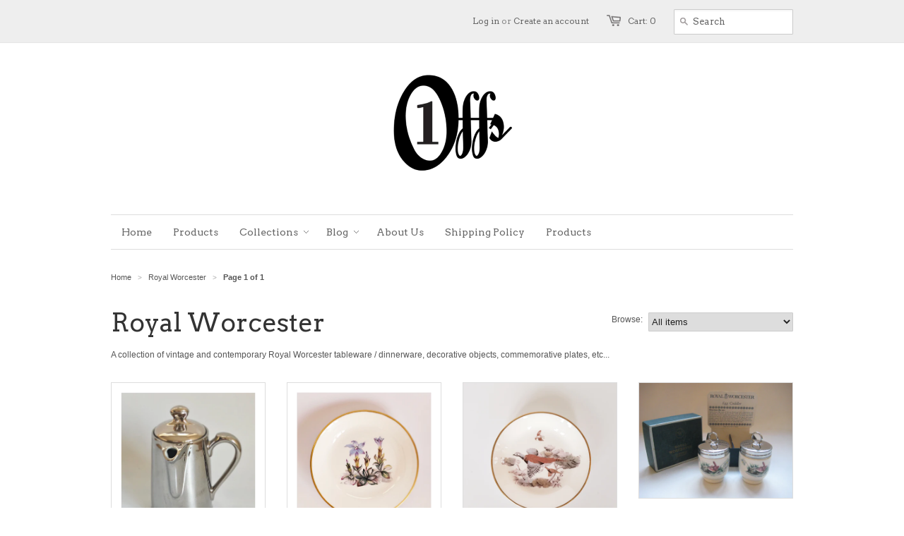

--- FILE ---
content_type: text/html; charset=utf-8
request_url: https://one-offs.net/collections/royal-worcester
body_size: 14647
content:
<!doctype html>
<!--[if lt IE 7]><html class="no-js ie6 oldie" lang="en"><![endif]-->
<!--[if IE 7]><html class="no-js ie7 oldie" lang="en"><![endif]-->
<!--[if IE 8]><html class="no-js ie8 oldie" lang="en"><![endif]-->
<!--[if gt IE 8]><!--><html class="no-js" lang="en"><!--<![endif]-->
<head>

  <link rel="shortcut icon" href="//one-offs.net/cdn/shop/t/2/assets/favicon.png?v=172415490672994178431383905190" type="image/png" />
  <meta charset="utf-8">
  <!--[if IE]><meta http-equiv='X-UA-Compatible' content='IE=edge,chrome=1'><![endif]-->

  <title>
    Royal Worcester &ndash; One-Offs
  </title>

  
  <meta name="description" content="A collection of vintage and contemporary Royal Worcester tableware / dinnerware, decorative objects, commemorative plates, etc..." />
  

  <meta name="viewport" content="width=device-width, initial-scale=1.0" />
  
  <link rel="canonical" href="https://one-offs.net/collections/royal-worcester" /> 

  


  
    <meta property="og:image" content="//one-offs.net/cdn/shop/t/2/assets/logo.png?v=162399614228575316021604529562" />
  


  <link href="//one-offs.net/cdn/shop/t/2/assets/styles.css?v=127073749093569444121763893028" rel="stylesheet" type="text/css" media="all" />
  
  <link rel="stylesheet" type="text/css" href="//fonts.googleapis.com/css?family=Arvo:300,400,700">
  
  
  <link rel="stylesheet" type="text/css" href="//fonts.googleapis.com/css?family=Arvo:300,400,700">
  
  <script src="//one-offs.net/cdn/shop/t/2/assets/html5shiv.js?v=107268875627107148941383905190" type="text/javascript"></script>

  <script>window.performance && window.performance.mark && window.performance.mark('shopify.content_for_header.start');</script><meta name="google-site-verification" content="vxAlRploMBAzb909wKsHyej3LcNkrKxGB5_bHn3RZLA">
<meta id="shopify-digital-wallet" name="shopify-digital-wallet" content="/2600451/digital_wallets/dialog">
<meta name="shopify-checkout-api-token" content="abbd598244d1bf9d0e23108a5a2db7bb">
<meta id="in-context-paypal-metadata" data-shop-id="2600451" data-venmo-supported="false" data-environment="production" data-locale="en_US" data-paypal-v4="true" data-currency="GBP">
<link rel="alternate" type="application/atom+xml" title="Feed" href="/collections/royal-worcester.atom" />
<link rel="alternate" type="application/json+oembed" href="https://one-offs.net/collections/royal-worcester.oembed">
<script async="async" src="/checkouts/internal/preloads.js?locale=en-GB"></script>
<link rel="preconnect" href="https://shop.app" crossorigin="anonymous">
<script async="async" src="https://shop.app/checkouts/internal/preloads.js?locale=en-GB&shop_id=2600451" crossorigin="anonymous"></script>
<script id="apple-pay-shop-capabilities" type="application/json">{"shopId":2600451,"countryCode":"GB","currencyCode":"GBP","merchantCapabilities":["supports3DS"],"merchantId":"gid:\/\/shopify\/Shop\/2600451","merchantName":"One-Offs","requiredBillingContactFields":["postalAddress","email"],"requiredShippingContactFields":["postalAddress","email"],"shippingType":"shipping","supportedNetworks":["visa","maestro","masterCard","amex","discover","elo"],"total":{"type":"pending","label":"One-Offs","amount":"1.00"},"shopifyPaymentsEnabled":true,"supportsSubscriptions":true}</script>
<script id="shopify-features" type="application/json">{"accessToken":"abbd598244d1bf9d0e23108a5a2db7bb","betas":["rich-media-storefront-analytics"],"domain":"one-offs.net","predictiveSearch":true,"shopId":2600451,"locale":"en"}</script>
<script>var Shopify = Shopify || {};
Shopify.shop = "one-offs.myshopify.com";
Shopify.locale = "en";
Shopify.currency = {"active":"GBP","rate":"1.0"};
Shopify.country = "GB";
Shopify.theme = {"name":"Minimal","id":5243169,"schema_name":null,"schema_version":null,"theme_store_id":380,"role":"main"};
Shopify.theme.handle = "null";
Shopify.theme.style = {"id":null,"handle":null};
Shopify.cdnHost = "one-offs.net/cdn";
Shopify.routes = Shopify.routes || {};
Shopify.routes.root = "/";</script>
<script type="module">!function(o){(o.Shopify=o.Shopify||{}).modules=!0}(window);</script>
<script>!function(o){function n(){var o=[];function n(){o.push(Array.prototype.slice.apply(arguments))}return n.q=o,n}var t=o.Shopify=o.Shopify||{};t.loadFeatures=n(),t.autoloadFeatures=n()}(window);</script>
<script>
  window.ShopifyPay = window.ShopifyPay || {};
  window.ShopifyPay.apiHost = "shop.app\/pay";
  window.ShopifyPay.redirectState = null;
</script>
<script id="shop-js-analytics" type="application/json">{"pageType":"collection"}</script>
<script defer="defer" async type="module" src="//one-offs.net/cdn/shopifycloud/shop-js/modules/v2/client.init-shop-cart-sync_BT-GjEfc.en.esm.js"></script>
<script defer="defer" async type="module" src="//one-offs.net/cdn/shopifycloud/shop-js/modules/v2/chunk.common_D58fp_Oc.esm.js"></script>
<script defer="defer" async type="module" src="//one-offs.net/cdn/shopifycloud/shop-js/modules/v2/chunk.modal_xMitdFEc.esm.js"></script>
<script type="module">
  await import("//one-offs.net/cdn/shopifycloud/shop-js/modules/v2/client.init-shop-cart-sync_BT-GjEfc.en.esm.js");
await import("//one-offs.net/cdn/shopifycloud/shop-js/modules/v2/chunk.common_D58fp_Oc.esm.js");
await import("//one-offs.net/cdn/shopifycloud/shop-js/modules/v2/chunk.modal_xMitdFEc.esm.js");

  window.Shopify.SignInWithShop?.initShopCartSync?.({"fedCMEnabled":true,"windoidEnabled":true});

</script>
<script>
  window.Shopify = window.Shopify || {};
  if (!window.Shopify.featureAssets) window.Shopify.featureAssets = {};
  window.Shopify.featureAssets['shop-js'] = {"shop-cart-sync":["modules/v2/client.shop-cart-sync_DZOKe7Ll.en.esm.js","modules/v2/chunk.common_D58fp_Oc.esm.js","modules/v2/chunk.modal_xMitdFEc.esm.js"],"init-fed-cm":["modules/v2/client.init-fed-cm_B6oLuCjv.en.esm.js","modules/v2/chunk.common_D58fp_Oc.esm.js","modules/v2/chunk.modal_xMitdFEc.esm.js"],"shop-cash-offers":["modules/v2/client.shop-cash-offers_D2sdYoxE.en.esm.js","modules/v2/chunk.common_D58fp_Oc.esm.js","modules/v2/chunk.modal_xMitdFEc.esm.js"],"shop-login-button":["modules/v2/client.shop-login-button_QeVjl5Y3.en.esm.js","modules/v2/chunk.common_D58fp_Oc.esm.js","modules/v2/chunk.modal_xMitdFEc.esm.js"],"pay-button":["modules/v2/client.pay-button_DXTOsIq6.en.esm.js","modules/v2/chunk.common_D58fp_Oc.esm.js","modules/v2/chunk.modal_xMitdFEc.esm.js"],"shop-button":["modules/v2/client.shop-button_DQZHx9pm.en.esm.js","modules/v2/chunk.common_D58fp_Oc.esm.js","modules/v2/chunk.modal_xMitdFEc.esm.js"],"avatar":["modules/v2/client.avatar_BTnouDA3.en.esm.js"],"init-windoid":["modules/v2/client.init-windoid_CR1B-cfM.en.esm.js","modules/v2/chunk.common_D58fp_Oc.esm.js","modules/v2/chunk.modal_xMitdFEc.esm.js"],"init-shop-for-new-customer-accounts":["modules/v2/client.init-shop-for-new-customer-accounts_C_vY_xzh.en.esm.js","modules/v2/client.shop-login-button_QeVjl5Y3.en.esm.js","modules/v2/chunk.common_D58fp_Oc.esm.js","modules/v2/chunk.modal_xMitdFEc.esm.js"],"init-shop-email-lookup-coordinator":["modules/v2/client.init-shop-email-lookup-coordinator_BI7n9ZSv.en.esm.js","modules/v2/chunk.common_D58fp_Oc.esm.js","modules/v2/chunk.modal_xMitdFEc.esm.js"],"init-shop-cart-sync":["modules/v2/client.init-shop-cart-sync_BT-GjEfc.en.esm.js","modules/v2/chunk.common_D58fp_Oc.esm.js","modules/v2/chunk.modal_xMitdFEc.esm.js"],"shop-toast-manager":["modules/v2/client.shop-toast-manager_DiYdP3xc.en.esm.js","modules/v2/chunk.common_D58fp_Oc.esm.js","modules/v2/chunk.modal_xMitdFEc.esm.js"],"init-customer-accounts":["modules/v2/client.init-customer-accounts_D9ZNqS-Q.en.esm.js","modules/v2/client.shop-login-button_QeVjl5Y3.en.esm.js","modules/v2/chunk.common_D58fp_Oc.esm.js","modules/v2/chunk.modal_xMitdFEc.esm.js"],"init-customer-accounts-sign-up":["modules/v2/client.init-customer-accounts-sign-up_iGw4briv.en.esm.js","modules/v2/client.shop-login-button_QeVjl5Y3.en.esm.js","modules/v2/chunk.common_D58fp_Oc.esm.js","modules/v2/chunk.modal_xMitdFEc.esm.js"],"shop-follow-button":["modules/v2/client.shop-follow-button_CqMgW2wH.en.esm.js","modules/v2/chunk.common_D58fp_Oc.esm.js","modules/v2/chunk.modal_xMitdFEc.esm.js"],"checkout-modal":["modules/v2/client.checkout-modal_xHeaAweL.en.esm.js","modules/v2/chunk.common_D58fp_Oc.esm.js","modules/v2/chunk.modal_xMitdFEc.esm.js"],"shop-login":["modules/v2/client.shop-login_D91U-Q7h.en.esm.js","modules/v2/chunk.common_D58fp_Oc.esm.js","modules/v2/chunk.modal_xMitdFEc.esm.js"],"lead-capture":["modules/v2/client.lead-capture_BJmE1dJe.en.esm.js","modules/v2/chunk.common_D58fp_Oc.esm.js","modules/v2/chunk.modal_xMitdFEc.esm.js"],"payment-terms":["modules/v2/client.payment-terms_Ci9AEqFq.en.esm.js","modules/v2/chunk.common_D58fp_Oc.esm.js","modules/v2/chunk.modal_xMitdFEc.esm.js"]};
</script>
<script id="__st">var __st={"a":2600451,"offset":0,"reqid":"93f02124-526a-4095-8810-cdfef91ac96d-1769085939","pageurl":"one-offs.net\/collections\/royal-worcester","u":"68ae35c26b53","p":"collection","rtyp":"collection","rid":21672657};</script>
<script>window.ShopifyPaypalV4VisibilityTracking = true;</script>
<script id="captcha-bootstrap">!function(){'use strict';const t='contact',e='account',n='new_comment',o=[[t,t],['blogs',n],['comments',n],[t,'customer']],c=[[e,'customer_login'],[e,'guest_login'],[e,'recover_customer_password'],[e,'create_customer']],r=t=>t.map((([t,e])=>`form[action*='/${t}']:not([data-nocaptcha='true']) input[name='form_type'][value='${e}']`)).join(','),a=t=>()=>t?[...document.querySelectorAll(t)].map((t=>t.form)):[];function s(){const t=[...o],e=r(t);return a(e)}const i='password',u='form_key',d=['recaptcha-v3-token','g-recaptcha-response','h-captcha-response',i],f=()=>{try{return window.sessionStorage}catch{return}},m='__shopify_v',_=t=>t.elements[u];function p(t,e,n=!1){try{const o=window.sessionStorage,c=JSON.parse(o.getItem(e)),{data:r}=function(t){const{data:e,action:n}=t;return t[m]||n?{data:e,action:n}:{data:t,action:n}}(c);for(const[e,n]of Object.entries(r))t.elements[e]&&(t.elements[e].value=n);n&&o.removeItem(e)}catch(o){console.error('form repopulation failed',{error:o})}}const l='form_type',E='cptcha';function T(t){t.dataset[E]=!0}const w=window,h=w.document,L='Shopify',v='ce_forms',y='captcha';let A=!1;((t,e)=>{const n=(g='f06e6c50-85a8-45c8-87d0-21a2b65856fe',I='https://cdn.shopify.com/shopifycloud/storefront-forms-hcaptcha/ce_storefront_forms_captcha_hcaptcha.v1.5.2.iife.js',D={infoText:'Protected by hCaptcha',privacyText:'Privacy',termsText:'Terms'},(t,e,n)=>{const o=w[L][v],c=o.bindForm;if(c)return c(t,g,e,D).then(n);var r;o.q.push([[t,g,e,D],n]),r=I,A||(h.body.append(Object.assign(h.createElement('script'),{id:'captcha-provider',async:!0,src:r})),A=!0)});var g,I,D;w[L]=w[L]||{},w[L][v]=w[L][v]||{},w[L][v].q=[],w[L][y]=w[L][y]||{},w[L][y].protect=function(t,e){n(t,void 0,e),T(t)},Object.freeze(w[L][y]),function(t,e,n,w,h,L){const[v,y,A,g]=function(t,e,n){const i=e?o:[],u=t?c:[],d=[...i,...u],f=r(d),m=r(i),_=r(d.filter((([t,e])=>n.includes(e))));return[a(f),a(m),a(_),s()]}(w,h,L),I=t=>{const e=t.target;return e instanceof HTMLFormElement?e:e&&e.form},D=t=>v().includes(t);t.addEventListener('submit',(t=>{const e=I(t);if(!e)return;const n=D(e)&&!e.dataset.hcaptchaBound&&!e.dataset.recaptchaBound,o=_(e),c=g().includes(e)&&(!o||!o.value);(n||c)&&t.preventDefault(),c&&!n&&(function(t){try{if(!f())return;!function(t){const e=f();if(!e)return;const n=_(t);if(!n)return;const o=n.value;o&&e.removeItem(o)}(t);const e=Array.from(Array(32),(()=>Math.random().toString(36)[2])).join('');!function(t,e){_(t)||t.append(Object.assign(document.createElement('input'),{type:'hidden',name:u})),t.elements[u].value=e}(t,e),function(t,e){const n=f();if(!n)return;const o=[...t.querySelectorAll(`input[type='${i}']`)].map((({name:t})=>t)),c=[...d,...o],r={};for(const[a,s]of new FormData(t).entries())c.includes(a)||(r[a]=s);n.setItem(e,JSON.stringify({[m]:1,action:t.action,data:r}))}(t,e)}catch(e){console.error('failed to persist form',e)}}(e),e.submit())}));const S=(t,e)=>{t&&!t.dataset[E]&&(n(t,e.some((e=>e===t))),T(t))};for(const o of['focusin','change'])t.addEventListener(o,(t=>{const e=I(t);D(e)&&S(e,y())}));const B=e.get('form_key'),M=e.get(l),P=B&&M;t.addEventListener('DOMContentLoaded',(()=>{const t=y();if(P)for(const e of t)e.elements[l].value===M&&p(e,B);[...new Set([...A(),...v().filter((t=>'true'===t.dataset.shopifyCaptcha))])].forEach((e=>S(e,t)))}))}(h,new URLSearchParams(w.location.search),n,t,e,['guest_login'])})(!0,!0)}();</script>
<script integrity="sha256-4kQ18oKyAcykRKYeNunJcIwy7WH5gtpwJnB7kiuLZ1E=" data-source-attribution="shopify.loadfeatures" defer="defer" src="//one-offs.net/cdn/shopifycloud/storefront/assets/storefront/load_feature-a0a9edcb.js" crossorigin="anonymous"></script>
<script crossorigin="anonymous" defer="defer" src="//one-offs.net/cdn/shopifycloud/storefront/assets/shopify_pay/storefront-65b4c6d7.js?v=20250812"></script>
<script data-source-attribution="shopify.dynamic_checkout.dynamic.init">var Shopify=Shopify||{};Shopify.PaymentButton=Shopify.PaymentButton||{isStorefrontPortableWallets:!0,init:function(){window.Shopify.PaymentButton.init=function(){};var t=document.createElement("script");t.src="https://one-offs.net/cdn/shopifycloud/portable-wallets/latest/portable-wallets.en.js",t.type="module",document.head.appendChild(t)}};
</script>
<script data-source-attribution="shopify.dynamic_checkout.buyer_consent">
  function portableWalletsHideBuyerConsent(e){var t=document.getElementById("shopify-buyer-consent"),n=document.getElementById("shopify-subscription-policy-button");t&&n&&(t.classList.add("hidden"),t.setAttribute("aria-hidden","true"),n.removeEventListener("click",e))}function portableWalletsShowBuyerConsent(e){var t=document.getElementById("shopify-buyer-consent"),n=document.getElementById("shopify-subscription-policy-button");t&&n&&(t.classList.remove("hidden"),t.removeAttribute("aria-hidden"),n.addEventListener("click",e))}window.Shopify?.PaymentButton&&(window.Shopify.PaymentButton.hideBuyerConsent=portableWalletsHideBuyerConsent,window.Shopify.PaymentButton.showBuyerConsent=portableWalletsShowBuyerConsent);
</script>
<script data-source-attribution="shopify.dynamic_checkout.cart.bootstrap">document.addEventListener("DOMContentLoaded",(function(){function t(){return document.querySelector("shopify-accelerated-checkout-cart, shopify-accelerated-checkout")}if(t())Shopify.PaymentButton.init();else{new MutationObserver((function(e,n){t()&&(Shopify.PaymentButton.init(),n.disconnect())})).observe(document.body,{childList:!0,subtree:!0})}}));
</script>
<link id="shopify-accelerated-checkout-styles" rel="stylesheet" media="screen" href="https://one-offs.net/cdn/shopifycloud/portable-wallets/latest/accelerated-checkout-backwards-compat.css" crossorigin="anonymous">
<style id="shopify-accelerated-checkout-cart">
        #shopify-buyer-consent {
  margin-top: 1em;
  display: inline-block;
  width: 100%;
}

#shopify-buyer-consent.hidden {
  display: none;
}

#shopify-subscription-policy-button {
  background: none;
  border: none;
  padding: 0;
  text-decoration: underline;
  font-size: inherit;
  cursor: pointer;
}

#shopify-subscription-policy-button::before {
  box-shadow: none;
}

      </style>

<script>window.performance && window.performance.mark && window.performance.mark('shopify.content_for_header.end');</script>
  
  <script type="text/javascript" src="//ajax.googleapis.com/ajax/libs/jquery/1.4.2/jquery.min.js"></script>
  
  <script src="//one-offs.net/cdn/shopifycloud/storefront/assets/themes_support/option_selection-b017cd28.js" type="text/javascript"></script>
  <script src="//one-offs.net/cdn/shopifycloud/storefront/assets/themes_support/api.jquery-7ab1a3a4.js" type="text/javascript"></script>

  
  
<link href="https://monorail-edge.shopifysvc.com" rel="dns-prefetch">
<script>(function(){if ("sendBeacon" in navigator && "performance" in window) {try {var session_token_from_headers = performance.getEntriesByType('navigation')[0].serverTiming.find(x => x.name == '_s').description;} catch {var session_token_from_headers = undefined;}var session_cookie_matches = document.cookie.match(/_shopify_s=([^;]*)/);var session_token_from_cookie = session_cookie_matches && session_cookie_matches.length === 2 ? session_cookie_matches[1] : "";var session_token = session_token_from_headers || session_token_from_cookie || "";function handle_abandonment_event(e) {var entries = performance.getEntries().filter(function(entry) {return /monorail-edge.shopifysvc.com/.test(entry.name);});if (!window.abandonment_tracked && entries.length === 0) {window.abandonment_tracked = true;var currentMs = Date.now();var navigation_start = performance.timing.navigationStart;var payload = {shop_id: 2600451,url: window.location.href,navigation_start,duration: currentMs - navigation_start,session_token,page_type: "collection"};window.navigator.sendBeacon("https://monorail-edge.shopifysvc.com/v1/produce", JSON.stringify({schema_id: "online_store_buyer_site_abandonment/1.1",payload: payload,metadata: {event_created_at_ms: currentMs,event_sent_at_ms: currentMs}}));}}window.addEventListener('pagehide', handle_abandonment_event);}}());</script>
<script id="web-pixels-manager-setup">(function e(e,d,r,n,o){if(void 0===o&&(o={}),!Boolean(null===(a=null===(i=window.Shopify)||void 0===i?void 0:i.analytics)||void 0===a?void 0:a.replayQueue)){var i,a;window.Shopify=window.Shopify||{};var t=window.Shopify;t.analytics=t.analytics||{};var s=t.analytics;s.replayQueue=[],s.publish=function(e,d,r){return s.replayQueue.push([e,d,r]),!0};try{self.performance.mark("wpm:start")}catch(e){}var l=function(){var e={modern:/Edge?\/(1{2}[4-9]|1[2-9]\d|[2-9]\d{2}|\d{4,})\.\d+(\.\d+|)|Firefox\/(1{2}[4-9]|1[2-9]\d|[2-9]\d{2}|\d{4,})\.\d+(\.\d+|)|Chrom(ium|e)\/(9{2}|\d{3,})\.\d+(\.\d+|)|(Maci|X1{2}).+ Version\/(15\.\d+|(1[6-9]|[2-9]\d|\d{3,})\.\d+)([,.]\d+|)( \(\w+\)|)( Mobile\/\w+|) Safari\/|Chrome.+OPR\/(9{2}|\d{3,})\.\d+\.\d+|(CPU[ +]OS|iPhone[ +]OS|CPU[ +]iPhone|CPU IPhone OS|CPU iPad OS)[ +]+(15[._]\d+|(1[6-9]|[2-9]\d|\d{3,})[._]\d+)([._]\d+|)|Android:?[ /-](13[3-9]|1[4-9]\d|[2-9]\d{2}|\d{4,})(\.\d+|)(\.\d+|)|Android.+Firefox\/(13[5-9]|1[4-9]\d|[2-9]\d{2}|\d{4,})\.\d+(\.\d+|)|Android.+Chrom(ium|e)\/(13[3-9]|1[4-9]\d|[2-9]\d{2}|\d{4,})\.\d+(\.\d+|)|SamsungBrowser\/([2-9]\d|\d{3,})\.\d+/,legacy:/Edge?\/(1[6-9]|[2-9]\d|\d{3,})\.\d+(\.\d+|)|Firefox\/(5[4-9]|[6-9]\d|\d{3,})\.\d+(\.\d+|)|Chrom(ium|e)\/(5[1-9]|[6-9]\d|\d{3,})\.\d+(\.\d+|)([\d.]+$|.*Safari\/(?![\d.]+ Edge\/[\d.]+$))|(Maci|X1{2}).+ Version\/(10\.\d+|(1[1-9]|[2-9]\d|\d{3,})\.\d+)([,.]\d+|)( \(\w+\)|)( Mobile\/\w+|) Safari\/|Chrome.+OPR\/(3[89]|[4-9]\d|\d{3,})\.\d+\.\d+|(CPU[ +]OS|iPhone[ +]OS|CPU[ +]iPhone|CPU IPhone OS|CPU iPad OS)[ +]+(10[._]\d+|(1[1-9]|[2-9]\d|\d{3,})[._]\d+)([._]\d+|)|Android:?[ /-](13[3-9]|1[4-9]\d|[2-9]\d{2}|\d{4,})(\.\d+|)(\.\d+|)|Mobile Safari.+OPR\/([89]\d|\d{3,})\.\d+\.\d+|Android.+Firefox\/(13[5-9]|1[4-9]\d|[2-9]\d{2}|\d{4,})\.\d+(\.\d+|)|Android.+Chrom(ium|e)\/(13[3-9]|1[4-9]\d|[2-9]\d{2}|\d{4,})\.\d+(\.\d+|)|Android.+(UC? ?Browser|UCWEB|U3)[ /]?(15\.([5-9]|\d{2,})|(1[6-9]|[2-9]\d|\d{3,})\.\d+)\.\d+|SamsungBrowser\/(5\.\d+|([6-9]|\d{2,})\.\d+)|Android.+MQ{2}Browser\/(14(\.(9|\d{2,})|)|(1[5-9]|[2-9]\d|\d{3,})(\.\d+|))(\.\d+|)|K[Aa][Ii]OS\/(3\.\d+|([4-9]|\d{2,})\.\d+)(\.\d+|)/},d=e.modern,r=e.legacy,n=navigator.userAgent;return n.match(d)?"modern":n.match(r)?"legacy":"unknown"}(),u="modern"===l?"modern":"legacy",c=(null!=n?n:{modern:"",legacy:""})[u],f=function(e){return[e.baseUrl,"/wpm","/b",e.hashVersion,"modern"===e.buildTarget?"m":"l",".js"].join("")}({baseUrl:d,hashVersion:r,buildTarget:u}),m=function(e){var d=e.version,r=e.bundleTarget,n=e.surface,o=e.pageUrl,i=e.monorailEndpoint;return{emit:function(e){var a=e.status,t=e.errorMsg,s=(new Date).getTime(),l=JSON.stringify({metadata:{event_sent_at_ms:s},events:[{schema_id:"web_pixels_manager_load/3.1",payload:{version:d,bundle_target:r,page_url:o,status:a,surface:n,error_msg:t},metadata:{event_created_at_ms:s}}]});if(!i)return console&&console.warn&&console.warn("[Web Pixels Manager] No Monorail endpoint provided, skipping logging."),!1;try{return self.navigator.sendBeacon.bind(self.navigator)(i,l)}catch(e){}var u=new XMLHttpRequest;try{return u.open("POST",i,!0),u.setRequestHeader("Content-Type","text/plain"),u.send(l),!0}catch(e){return console&&console.warn&&console.warn("[Web Pixels Manager] Got an unhandled error while logging to Monorail."),!1}}}}({version:r,bundleTarget:l,surface:e.surface,pageUrl:self.location.href,monorailEndpoint:e.monorailEndpoint});try{o.browserTarget=l,function(e){var d=e.src,r=e.async,n=void 0===r||r,o=e.onload,i=e.onerror,a=e.sri,t=e.scriptDataAttributes,s=void 0===t?{}:t,l=document.createElement("script"),u=document.querySelector("head"),c=document.querySelector("body");if(l.async=n,l.src=d,a&&(l.integrity=a,l.crossOrigin="anonymous"),s)for(var f in s)if(Object.prototype.hasOwnProperty.call(s,f))try{l.dataset[f]=s[f]}catch(e){}if(o&&l.addEventListener("load",o),i&&l.addEventListener("error",i),u)u.appendChild(l);else{if(!c)throw new Error("Did not find a head or body element to append the script");c.appendChild(l)}}({src:f,async:!0,onload:function(){if(!function(){var e,d;return Boolean(null===(d=null===(e=window.Shopify)||void 0===e?void 0:e.analytics)||void 0===d?void 0:d.initialized)}()){var d=window.webPixelsManager.init(e)||void 0;if(d){var r=window.Shopify.analytics;r.replayQueue.forEach((function(e){var r=e[0],n=e[1],o=e[2];d.publishCustomEvent(r,n,o)})),r.replayQueue=[],r.publish=d.publishCustomEvent,r.visitor=d.visitor,r.initialized=!0}}},onerror:function(){return m.emit({status:"failed",errorMsg:"".concat(f," has failed to load")})},sri:function(e){var d=/^sha384-[A-Za-z0-9+/=]+$/;return"string"==typeof e&&d.test(e)}(c)?c:"",scriptDataAttributes:o}),m.emit({status:"loading"})}catch(e){m.emit({status:"failed",errorMsg:(null==e?void 0:e.message)||"Unknown error"})}}})({shopId: 2600451,storefrontBaseUrl: "https://one-offs.net",extensionsBaseUrl: "https://extensions.shopifycdn.com/cdn/shopifycloud/web-pixels-manager",monorailEndpoint: "https://monorail-edge.shopifysvc.com/unstable/produce_batch",surface: "storefront-renderer",enabledBetaFlags: ["2dca8a86"],webPixelsConfigList: [{"id":"538312857","configuration":"{\"config\":\"{\\\"pixel_id\\\":\\\"G-0QF1EGNM2G\\\",\\\"target_country\\\":\\\"GB\\\",\\\"gtag_events\\\":[{\\\"type\\\":\\\"begin_checkout\\\",\\\"action_label\\\":\\\"G-0QF1EGNM2G\\\"},{\\\"type\\\":\\\"search\\\",\\\"action_label\\\":\\\"G-0QF1EGNM2G\\\"},{\\\"type\\\":\\\"view_item\\\",\\\"action_label\\\":[\\\"G-0QF1EGNM2G\\\",\\\"MC-KLFX4XL9EV\\\"]},{\\\"type\\\":\\\"purchase\\\",\\\"action_label\\\":[\\\"G-0QF1EGNM2G\\\",\\\"MC-KLFX4XL9EV\\\"]},{\\\"type\\\":\\\"page_view\\\",\\\"action_label\\\":[\\\"G-0QF1EGNM2G\\\",\\\"MC-KLFX4XL9EV\\\"]},{\\\"type\\\":\\\"add_payment_info\\\",\\\"action_label\\\":\\\"G-0QF1EGNM2G\\\"},{\\\"type\\\":\\\"add_to_cart\\\",\\\"action_label\\\":\\\"G-0QF1EGNM2G\\\"}],\\\"enable_monitoring_mode\\\":false}\"}","eventPayloadVersion":"v1","runtimeContext":"OPEN","scriptVersion":"b2a88bafab3e21179ed38636efcd8a93","type":"APP","apiClientId":1780363,"privacyPurposes":[],"dataSharingAdjustments":{"protectedCustomerApprovalScopes":["read_customer_address","read_customer_email","read_customer_name","read_customer_personal_data","read_customer_phone"]}},{"id":"101580953","configuration":"{\"tagID\":\"2613208117889\"}","eventPayloadVersion":"v1","runtimeContext":"STRICT","scriptVersion":"18031546ee651571ed29edbe71a3550b","type":"APP","apiClientId":3009811,"privacyPurposes":["ANALYTICS","MARKETING","SALE_OF_DATA"],"dataSharingAdjustments":{"protectedCustomerApprovalScopes":["read_customer_address","read_customer_email","read_customer_name","read_customer_personal_data","read_customer_phone"]}},{"id":"shopify-app-pixel","configuration":"{}","eventPayloadVersion":"v1","runtimeContext":"STRICT","scriptVersion":"0450","apiClientId":"shopify-pixel","type":"APP","privacyPurposes":["ANALYTICS","MARKETING"]},{"id":"shopify-custom-pixel","eventPayloadVersion":"v1","runtimeContext":"LAX","scriptVersion":"0450","apiClientId":"shopify-pixel","type":"CUSTOM","privacyPurposes":["ANALYTICS","MARKETING"]}],isMerchantRequest: false,initData: {"shop":{"name":"One-Offs","paymentSettings":{"currencyCode":"GBP"},"myshopifyDomain":"one-offs.myshopify.com","countryCode":"GB","storefrontUrl":"https:\/\/one-offs.net"},"customer":null,"cart":null,"checkout":null,"productVariants":[],"purchasingCompany":null},},"https://one-offs.net/cdn","fcfee988w5aeb613cpc8e4bc33m6693e112",{"modern":"","legacy":""},{"shopId":"2600451","storefrontBaseUrl":"https:\/\/one-offs.net","extensionBaseUrl":"https:\/\/extensions.shopifycdn.com\/cdn\/shopifycloud\/web-pixels-manager","surface":"storefront-renderer","enabledBetaFlags":"[\"2dca8a86\"]","isMerchantRequest":"false","hashVersion":"fcfee988w5aeb613cpc8e4bc33m6693e112","publish":"custom","events":"[[\"page_viewed\",{}],[\"collection_viewed\",{\"collection\":{\"id\":\"21672657\",\"title\":\"Royal Worcester\",\"productVariants\":[{\"price\":{\"amount\":15.0,\"currencyCode\":\"GBP\"},\"product\":{\"title\":\"Rare unique Vintage Royal Worcester Silver Lustre Ware Ceramic Fireproof Jug\",\"vendor\":\"One-Offs\",\"id\":\"7616464027801\",\"untranslatedTitle\":\"Rare unique Vintage Royal Worcester Silver Lustre Ware Ceramic Fireproof Jug\",\"url\":\"\/products\/rare-unique-vintage-royal-worcester-silver-lustre-ware-ceramic-fireproof-jug\",\"type\":\"Jug\"},\"id\":\"42972361097369\",\"image\":{\"src\":\"\/\/one-offs.net\/cdn\/shop\/products\/20230314_172052.png?v=1678876096\"},\"sku\":\"389-33s\",\"title\":\"Default Title\",\"untranslatedTitle\":\"Default Title\"},{\"price\":{\"amount\":28.0,\"currencyCode\":\"GBP\"},\"product\":{\"title\":\"Rare Vintage Royal Worcester Blue Gentian Flower Fine Bone China Pin Dish\",\"vendor\":\"One-Offs\",\"id\":\"7611538440345\",\"untranslatedTitle\":\"Rare Vintage Royal Worcester Blue Gentian Flower Fine Bone China Pin Dish\",\"url\":\"\/products\/royal-worcester-blue-gentian-flower-fine-bone-china-pin-dish\",\"type\":\"Pin Dish\"},\"id\":\"42952840183961\",\"image\":{\"src\":\"\/\/one-offs.net\/cdn\/shop\/products\/20230311_092046.png?v=1678547195\"},\"sku\":\"322-28s\",\"title\":\"Default Title\",\"untranslatedTitle\":\"Default Title\"},{\"price\":{\"amount\":28.0,\"currencyCode\":\"GBP\"},\"product\":{\"title\":\"Rare Vintage Royal Worcester Fine Bone China Pin Dish\",\"vendor\":\"One-Offs\",\"id\":\"2495202558009\",\"untranslatedTitle\":\"Rare Vintage Royal Worcester Fine Bone China Pin Dish\",\"url\":\"\/products\/rare-vintage-royal-worcester-fine-bone-china-pin-dish-ashtray\",\"type\":\"Pin Dish\"},\"id\":\"19818491084857\",\"image\":{\"src\":\"\/\/one-offs.net\/cdn\/shop\/products\/20190905_173034.jpg?v=1571264531\"},\"sku\":\"288-26s\",\"title\":\"Default Title\",\"untranslatedTitle\":\"Default Title\"},{\"price\":{\"amount\":35.0,\"currencyCode\":\"GBP\"},\"product\":{\"title\":\"Royal Worcester Egg Coddlers Bird Design\",\"vendor\":\"Royal Worcester\",\"id\":\"281365357\",\"untranslatedTitle\":\"Royal Worcester Egg Coddlers Bird Design\",\"url\":\"\/products\/royal-worcester-egg-coddlers-bird-design\",\"type\":\"Tableware \/ Dinnerware\"},\"id\":\"663594173\",\"image\":{\"src\":\"\/\/one-offs.net\/cdn\/shop\/products\/Egg_Coddlers_001.jpg?v=1571264516\"},\"sku\":\"121-11s\",\"title\":\"Default Title\",\"untranslatedTitle\":\"Default Title\"},{\"price\":{\"amount\":38.0,\"currencyCode\":\"GBP\"},\"product\":{\"title\":\"Vintage 1980's Limited Edition Royal Worcester Crown Ware Bone China CAT NAP First Issue in the Kitten Classics Plate Collection\",\"vendor\":\"One-Offs\",\"id\":\"7623124123801\",\"untranslatedTitle\":\"Vintage 1980's Limited Edition Royal Worcester Crown Ware Bone China CAT NAP First Issue in the Kitten Classics Plate Collection\",\"url\":\"\/products\/vintage-1980s-limited-edition-royal-worcester-crown-ware-bone-china-cat-nap-first-issue-in-the-kitten-classics-plate-collection\",\"type\":\"Plate\"},\"id\":\"42993038852249\",\"image\":{\"src\":\"\/\/one-offs.net\/cdn\/shop\/products\/20230321_142625.png?v=1679418205\"},\"sku\":\"449-37s\",\"title\":\"Default Title\",\"untranslatedTitle\":\"Default Title\"},{\"price\":{\"amount\":42.0,\"currencyCode\":\"GBP\"},\"product\":{\"title\":\"Vintage Royal Worcester Bone China Woodland Design Pin Dish \/ Toothpick Holder \/ Small Vase\",\"vendor\":\"One-Offs\",\"id\":\"7625230516377\",\"untranslatedTitle\":\"Vintage Royal Worcester Bone China Woodland Design Pin Dish \/ Toothpick Holder \/ Small Vase\",\"url\":\"\/products\/copy-of-vintage-royal-worcester-daffodil-flower-fine-bone-china-pin-dish-trinket-dish\",\"type\":\"Pin Dish\"},\"id\":\"42998638313625\",\"image\":{\"src\":\"\/\/one-offs.net\/cdn\/shop\/products\/20230323_103114.png?v=1679659509\"},\"sku\":\"485-39s\",\"title\":\"Default Title\",\"untranslatedTitle\":\"Default Title\"},{\"price\":{\"amount\":15.0,\"currencyCode\":\"GBP\"},\"product\":{\"title\":\"Vintage Royal Worcester Daffodil Flower Fine Bone China Pin Dish \/ Trinket Dish\",\"vendor\":\"One-Offs\",\"id\":\"7624519647385\",\"untranslatedTitle\":\"Vintage Royal Worcester Daffodil Flower Fine Bone China Pin Dish \/ Trinket Dish\",\"url\":\"\/products\/vintage-royal-worcester-daffodil-flower-fine-bone-china-pin-dish-trinket-dish\",\"type\":\"Pin Dish\"},\"id\":\"42995934527641\",\"image\":{\"src\":\"\/\/one-offs.net\/cdn\/shop\/products\/20230322_124554.png?v=1679504495\"},\"sku\":\"460-38s\",\"title\":\"Default Title\",\"untranslatedTitle\":\"Default Title\"},{\"price\":{\"amount\":28.0,\"currencyCode\":\"GBP\"},\"product\":{\"title\":\"Vintage Royal Worcester Fine Bone China Pin Dish \/ Toothpick Holder \/ Small Vase\",\"vendor\":\"One-Offs\",\"id\":\"7617241972889\",\"untranslatedTitle\":\"Vintage Royal Worcester Fine Bone China Pin Dish \/ Toothpick Holder \/ Small Vase\",\"url\":\"\/products\/royal-worcester-fine-bone-china-pin-dish-small-vase-dahlias-pattern\",\"type\":\"Pin Dish\"},\"id\":\"42974710268057\",\"image\":{\"src\":\"\/\/one-offs.net\/cdn\/shop\/products\/20230314_173258.png?v=1678880349\"},\"sku\":\"396-34s\",\"title\":\"Default Title\",\"untranslatedTitle\":\"Default Title\"}]}}]]"});</script><script>
  window.ShopifyAnalytics = window.ShopifyAnalytics || {};
  window.ShopifyAnalytics.meta = window.ShopifyAnalytics.meta || {};
  window.ShopifyAnalytics.meta.currency = 'GBP';
  var meta = {"products":[{"id":7616464027801,"gid":"gid:\/\/shopify\/Product\/7616464027801","vendor":"One-Offs","type":"Jug","handle":"rare-unique-vintage-royal-worcester-silver-lustre-ware-ceramic-fireproof-jug","variants":[{"id":42972361097369,"price":1500,"name":"Rare unique Vintage Royal Worcester Silver Lustre Ware Ceramic Fireproof Jug","public_title":null,"sku":"389-33s"}],"remote":false},{"id":7611538440345,"gid":"gid:\/\/shopify\/Product\/7611538440345","vendor":"One-Offs","type":"Pin Dish","handle":"royal-worcester-blue-gentian-flower-fine-bone-china-pin-dish","variants":[{"id":42952840183961,"price":2800,"name":"Rare Vintage Royal Worcester Blue Gentian Flower Fine Bone China Pin Dish","public_title":null,"sku":"322-28s"}],"remote":false},{"id":2495202558009,"gid":"gid:\/\/shopify\/Product\/2495202558009","vendor":"One-Offs","type":"Pin Dish","handle":"rare-vintage-royal-worcester-fine-bone-china-pin-dish-ashtray","variants":[{"id":19818491084857,"price":2800,"name":"Rare Vintage Royal Worcester Fine Bone China Pin Dish","public_title":null,"sku":"288-26s"}],"remote":false},{"id":281365357,"gid":"gid:\/\/shopify\/Product\/281365357","vendor":"Royal Worcester","type":"Tableware \/ Dinnerware","handle":"royal-worcester-egg-coddlers-bird-design","variants":[{"id":663594173,"price":3500,"name":"Royal Worcester Egg Coddlers Bird Design","public_title":null,"sku":"121-11s"}],"remote":false},{"id":7623124123801,"gid":"gid:\/\/shopify\/Product\/7623124123801","vendor":"One-Offs","type":"Plate","handle":"vintage-1980s-limited-edition-royal-worcester-crown-ware-bone-china-cat-nap-first-issue-in-the-kitten-classics-plate-collection","variants":[{"id":42993038852249,"price":3800,"name":"Vintage 1980's Limited Edition Royal Worcester Crown Ware Bone China CAT NAP First Issue in the Kitten Classics Plate Collection","public_title":null,"sku":"449-37s"}],"remote":false},{"id":7625230516377,"gid":"gid:\/\/shopify\/Product\/7625230516377","vendor":"One-Offs","type":"Pin Dish","handle":"copy-of-vintage-royal-worcester-daffodil-flower-fine-bone-china-pin-dish-trinket-dish","variants":[{"id":42998638313625,"price":4200,"name":"Vintage Royal Worcester Bone China Woodland Design Pin Dish \/ Toothpick Holder \/ Small Vase","public_title":null,"sku":"485-39s"}],"remote":false},{"id":7624519647385,"gid":"gid:\/\/shopify\/Product\/7624519647385","vendor":"One-Offs","type":"Pin Dish","handle":"vintage-royal-worcester-daffodil-flower-fine-bone-china-pin-dish-trinket-dish","variants":[{"id":42995934527641,"price":1500,"name":"Vintage Royal Worcester Daffodil Flower Fine Bone China Pin Dish \/ Trinket Dish","public_title":null,"sku":"460-38s"}],"remote":false},{"id":7617241972889,"gid":"gid:\/\/shopify\/Product\/7617241972889","vendor":"One-Offs","type":"Pin Dish","handle":"royal-worcester-fine-bone-china-pin-dish-small-vase-dahlias-pattern","variants":[{"id":42974710268057,"price":2800,"name":"Vintage Royal Worcester Fine Bone China Pin Dish \/ Toothpick Holder \/ Small Vase","public_title":null,"sku":"396-34s"}],"remote":false}],"page":{"pageType":"collection","resourceType":"collection","resourceId":21672657,"requestId":"93f02124-526a-4095-8810-cdfef91ac96d-1769085939"}};
  for (var attr in meta) {
    window.ShopifyAnalytics.meta[attr] = meta[attr];
  }
</script>
<script class="analytics">
  (function () {
    var customDocumentWrite = function(content) {
      var jquery = null;

      if (window.jQuery) {
        jquery = window.jQuery;
      } else if (window.Checkout && window.Checkout.$) {
        jquery = window.Checkout.$;
      }

      if (jquery) {
        jquery('body').append(content);
      }
    };

    var hasLoggedConversion = function(token) {
      if (token) {
        return document.cookie.indexOf('loggedConversion=' + token) !== -1;
      }
      return false;
    }

    var setCookieIfConversion = function(token) {
      if (token) {
        var twoMonthsFromNow = new Date(Date.now());
        twoMonthsFromNow.setMonth(twoMonthsFromNow.getMonth() + 2);

        document.cookie = 'loggedConversion=' + token + '; expires=' + twoMonthsFromNow;
      }
    }

    var trekkie = window.ShopifyAnalytics.lib = window.trekkie = window.trekkie || [];
    if (trekkie.integrations) {
      return;
    }
    trekkie.methods = [
      'identify',
      'page',
      'ready',
      'track',
      'trackForm',
      'trackLink'
    ];
    trekkie.factory = function(method) {
      return function() {
        var args = Array.prototype.slice.call(arguments);
        args.unshift(method);
        trekkie.push(args);
        return trekkie;
      };
    };
    for (var i = 0; i < trekkie.methods.length; i++) {
      var key = trekkie.methods[i];
      trekkie[key] = trekkie.factory(key);
    }
    trekkie.load = function(config) {
      trekkie.config = config || {};
      trekkie.config.initialDocumentCookie = document.cookie;
      var first = document.getElementsByTagName('script')[0];
      var script = document.createElement('script');
      script.type = 'text/javascript';
      script.onerror = function(e) {
        var scriptFallback = document.createElement('script');
        scriptFallback.type = 'text/javascript';
        scriptFallback.onerror = function(error) {
                var Monorail = {
      produce: function produce(monorailDomain, schemaId, payload) {
        var currentMs = new Date().getTime();
        var event = {
          schema_id: schemaId,
          payload: payload,
          metadata: {
            event_created_at_ms: currentMs,
            event_sent_at_ms: currentMs
          }
        };
        return Monorail.sendRequest("https://" + monorailDomain + "/v1/produce", JSON.stringify(event));
      },
      sendRequest: function sendRequest(endpointUrl, payload) {
        // Try the sendBeacon API
        if (window && window.navigator && typeof window.navigator.sendBeacon === 'function' && typeof window.Blob === 'function' && !Monorail.isIos12()) {
          var blobData = new window.Blob([payload], {
            type: 'text/plain'
          });

          if (window.navigator.sendBeacon(endpointUrl, blobData)) {
            return true;
          } // sendBeacon was not successful

        } // XHR beacon

        var xhr = new XMLHttpRequest();

        try {
          xhr.open('POST', endpointUrl);
          xhr.setRequestHeader('Content-Type', 'text/plain');
          xhr.send(payload);
        } catch (e) {
          console.log(e);
        }

        return false;
      },
      isIos12: function isIos12() {
        return window.navigator.userAgent.lastIndexOf('iPhone; CPU iPhone OS 12_') !== -1 || window.navigator.userAgent.lastIndexOf('iPad; CPU OS 12_') !== -1;
      }
    };
    Monorail.produce('monorail-edge.shopifysvc.com',
      'trekkie_storefront_load_errors/1.1',
      {shop_id: 2600451,
      theme_id: 5243169,
      app_name: "storefront",
      context_url: window.location.href,
      source_url: "//one-offs.net/cdn/s/trekkie.storefront.1bbfab421998800ff09850b62e84b8915387986d.min.js"});

        };
        scriptFallback.async = true;
        scriptFallback.src = '//one-offs.net/cdn/s/trekkie.storefront.1bbfab421998800ff09850b62e84b8915387986d.min.js';
        first.parentNode.insertBefore(scriptFallback, first);
      };
      script.async = true;
      script.src = '//one-offs.net/cdn/s/trekkie.storefront.1bbfab421998800ff09850b62e84b8915387986d.min.js';
      first.parentNode.insertBefore(script, first);
    };
    trekkie.load(
      {"Trekkie":{"appName":"storefront","development":false,"defaultAttributes":{"shopId":2600451,"isMerchantRequest":null,"themeId":5243169,"themeCityHash":"14268598189524616033","contentLanguage":"en","currency":"GBP","eventMetadataId":"5db0e5f3-6967-451f-bfca-747606407916"},"isServerSideCookieWritingEnabled":true,"monorailRegion":"shop_domain","enabledBetaFlags":["65f19447"]},"Session Attribution":{},"S2S":{"facebookCapiEnabled":false,"source":"trekkie-storefront-renderer","apiClientId":580111}}
    );

    var loaded = false;
    trekkie.ready(function() {
      if (loaded) return;
      loaded = true;

      window.ShopifyAnalytics.lib = window.trekkie;

      var originalDocumentWrite = document.write;
      document.write = customDocumentWrite;
      try { window.ShopifyAnalytics.merchantGoogleAnalytics.call(this); } catch(error) {};
      document.write = originalDocumentWrite;

      window.ShopifyAnalytics.lib.page(null,{"pageType":"collection","resourceType":"collection","resourceId":21672657,"requestId":"93f02124-526a-4095-8810-cdfef91ac96d-1769085939","shopifyEmitted":true});

      var match = window.location.pathname.match(/checkouts\/(.+)\/(thank_you|post_purchase)/)
      var token = match? match[1]: undefined;
      if (!hasLoggedConversion(token)) {
        setCookieIfConversion(token);
        window.ShopifyAnalytics.lib.track("Viewed Product Category",{"currency":"GBP","category":"Collection: royal-worcester","collectionName":"royal-worcester","collectionId":21672657,"nonInteraction":true},undefined,undefined,{"shopifyEmitted":true});
      }
    });


        var eventsListenerScript = document.createElement('script');
        eventsListenerScript.async = true;
        eventsListenerScript.src = "//one-offs.net/cdn/shopifycloud/storefront/assets/shop_events_listener-3da45d37.js";
        document.getElementsByTagName('head')[0].appendChild(eventsListenerScript);

})();</script>
  <script>
  if (!window.ga || (window.ga && typeof window.ga !== 'function')) {
    window.ga = function ga() {
      (window.ga.q = window.ga.q || []).push(arguments);
      if (window.Shopify && window.Shopify.analytics && typeof window.Shopify.analytics.publish === 'function') {
        window.Shopify.analytics.publish("ga_stub_called", {}, {sendTo: "google_osp_migration"});
      }
      console.error("Shopify's Google Analytics stub called with:", Array.from(arguments), "\nSee https://help.shopify.com/manual/promoting-marketing/pixels/pixel-migration#google for more information.");
    };
    if (window.Shopify && window.Shopify.analytics && typeof window.Shopify.analytics.publish === 'function') {
      window.Shopify.analytics.publish("ga_stub_initialized", {}, {sendTo: "google_osp_migration"});
    }
  }
</script>
<script
  defer
  src="https://one-offs.net/cdn/shopifycloud/perf-kit/shopify-perf-kit-3.0.4.min.js"
  data-application="storefront-renderer"
  data-shop-id="2600451"
  data-render-region="gcp-us-central1"
  data-page-type="collection"
  data-theme-instance-id="5243169"
  data-theme-name=""
  data-theme-version=""
  data-monorail-region="shop_domain"
  data-resource-timing-sampling-rate="10"
  data-shs="true"
  data-shs-beacon="true"
  data-shs-export-with-fetch="true"
  data-shs-logs-sample-rate="1"
  data-shs-beacon-endpoint="https://one-offs.net/api/collect"
></script>
</head>

<body>
  
  <!-- Begin toolbar -->
  <div class="toolbar-wrapper">
    <div class="toolbar clearfix">
      <div class="span12 clearfix">
        <ul class="unstyled">
          <li class="search-field">
            <form class="search" action="/search">
              <input type="image" src="//one-offs.net/cdn/shop/t/2/assets/icon-search.png?v=147282780354405803171383905192" alt="Go" id="go">
              <input type="text" name="q" class="search_box" placeholder="Search" value="" />
            </form>
          </li>
          
          <li><span class="icon-cart"></span><a href="/cart" class="cart" title="Shopping Cart">Cart: 0</a></li>
          
  
    <li>
      <a href="https://one-offs.net/customer_authentication/redirect?locale=en&amp;region_country=GB" id="customer_login_link">Log in</a>
      
      <span class="or">or</span>
      <a href="/account/register" id="customer_register_link">Create an account</a>
      
    </li>
  

          
        </ul>
      </div>
    </div>
  </div>
  <!-- End toolbar -->
  
  <!-- Begin wrapper -->
  <div id="transparency" class="wrapper">
    <div class="row">      
      <!-- Begin right navigation -->
      
      <!-- End right navigation -->
      
      <!-- Begin below navigation -->
      
      <div class="span12 clearfix">
        <div class="logo">
          
          <a href="/"><img src="//one-offs.net/cdn/shop/t/2/assets/logo.png?v=162399614228575316021604529562" alt="One-Offs" /></a>
          
          
        </div> 
      </div> 
      
      <section id="nav" class="row">
        <div class="span12">
          <nav class="main">
            

<ul class="horizontal unstyled clearfix">

  
  
  <li>
    <a href="/" class=""><span>Home</span></a>
    
    
  </li>
  
  
  
  <li>
    <a href="/collections/all" class=""><span>Products</span></a>
    
    
  </li>
  
  
  
  <li class="dropdown"><a href="/collections" class=""><span>Collections</span></a>
    <ul class="dropdown">
      
      <li><a href="/collections/african-art">African Art</a></li>
      
      <li><a href="/collections/art-decoupage">Art Decoupage</a></li>
      
      <li><a href="/collections/italian-art">Italian Art</a></li>
      
      <li><a href="/collections/spoon-and-fork">Spoon and Fork</a></li>
      
      <li><a href="/collections/wine">Wine Accessory</a></li>
      
      <li><a href="/collections/wedgwood">Wedgwood</a></li>
      
      <li><a href="/collections/vintage-model-car">Vintage Model Car</a></li>
      
      <li><a href="/collections/compact-mirror">Compact Mirror</a></li>
      
      <li><a href="/collections/delft-pottery">Delft Pottery</a></li>
      
      <li><a href="/collections/middle-eastern-art">Middle Eastern Art</a></li>
      
      <li><a href="/collections/perfume-bottle">Perfume Bottle</a></li>
      
      <li><a href="/collections/french-art">French Art</a></li>
      
      <li><a href="/collections/spanish-art">Spanish Art</a></li>
      
      <li><a href="/collections/painting">Painting</a></li>
      
      <li><a href="/collections/salt-and-pepper-shaker">Salt and Pepper Shaker</a></li>
      
      <li><a href="/collections/plate">Plate</a></li>
      
      <li><a href="/collections/pill-box">Pill Box</a></li>
      
      <li><a href="/collections/vase">Vase</a></li>
      
      <li><a href="/collections/japanese-art">Japanese Art</a></li>
      
      <li><a href="/collections/figurine">Figurine</a></li>
      
      <li><a href="/collections/wooden-sculpture">Wooden Sculpture</a></li>
      
      <li><a href="/collections/carlton-ware/Carlton-Ware+Carltonware">Carlton Ware</a></li>
      
      <li><a href="/collections/toby-jugs/Toby-Jug">Toby Jug</a></li>
      
      <li><a href="/collections/cats/Cats">Cats</a></li>
      
      <li><a href="/collections/british-monarchy-memorabilia/British-Monarchy-Memorabilia">British Monarchy Memorabilia</a></li>
      
      <li><a href="/collections/first-edition-books-signed-books-limited-edition-books">First Edition Books / Signed Books / Limited Edition Books</a></li>
      
      <li><a href="/collections/decorative-cup-and-saucer">Decorative Cups and Saucers</a></li>
      
      <li><a href="/collections/beatrix-potter">Beatrix Potter</a></li>
      
    </ul>
  </li>
  
  
  
  <li class="dropdown">
    <a href="/blogs/news" class=""><span>Blog</span></a>
    
    
    <ul class="dropdown">
      
      <li><a href="/blogs/news/14200489-free-postage-and-packing">Free postage and packing</a></li>
      
      <li><a href="/blogs/news/8726493-first-post">First Post</a></li>
      
    </ul>
    
  </li>
  
  
  
  <li>
    <a href="/pages/about-us" class=""><span>About Us</span></a>
    
    
  </li>
  
  
  
  <li>
    <a href="/pages/shipping-policy" class=""><span>Shipping Policy</span></a>
    
    
  </li>
  
  
  
  <li>
    <a href="/policies/shipping-policy" class=""><span>Products</span></a>
    
    
  </li>
  
  
</ul>
          </nav> <!-- /.main -->
          <nav class="mobile clearfix">
            
<select name="main_navigation" id="main_navigation" class="fl">
  
    
    <option value="/">Home</option>
    
    
  
    
    <option value="/collections/all">Products</option>
    
    
  
    
    <option value="/collections">Collections</option>
    
    
      
      <option value="/collections/african-art">- African Art</option>
      
    
      
      <option value="/collections/art-decoupage">- Art Decoupage</option>
      
    
      
      <option value="/collections/italian-art">- Italian Art</option>
      
    
      
      <option value="/collections/spoon-and-fork">- Spoon and Fork</option>
      
    
      
      <option value="/collections/wine">- Wine Accessory</option>
      
    
      
      <option value="/collections/wedgwood">- Wedgwood</option>
      
    
      
      <option value="/collections/vintage-model-car">- Vintage Model Car</option>
      
    
      
      <option value="/collections/compact-mirror">- Compact Mirror</option>
      
    
      
      <option value="/collections/delft-pottery">- Delft Pottery</option>
      
    
      
      <option value="/collections/middle-eastern-art">- Middle Eastern Art</option>
      
    
      
      <option value="/collections/perfume-bottle">- Perfume Bottle</option>
      
    
      
      <option value="/collections/french-art">- French Art</option>
      
    
      
      <option value="/collections/spanish-art">- Spanish Art</option>
      
    
      
      <option value="/collections/painting">- Painting</option>
      
    
      
      <option value="/collections/salt-and-pepper-shaker">- Salt and Pepper Shaker</option>
      
    
      
      <option value="/collections/plate">- Plate</option>
      
    
      
      <option value="/collections/pill-box">- Pill Box</option>
      
    
      
      <option value="/collections/vase">- Vase</option>
      
    
      
      <option value="/collections/japanese-art">- Japanese Art</option>
      
    
      
      <option value="/collections/figurine">- Figurine</option>
      
    
      
      <option value="/collections/wooden-sculpture">- Wooden Sculpture</option>
      
    
      
      <option value="/collections/carlton-ware/Carlton-Ware+Carltonware">- Carlton Ware</option>
      
    
      
      <option value="/collections/toby-jugs/Toby-Jug">- Toby Jug</option>
      
    
      
      <option value="/collections/cats/Cats">- Cats</option>
      
    
      
      <option value="/collections/british-monarchy-memorabilia/British-Monarchy-Memorabilia">- British Monarchy Memorabilia</option>
      
    
      
      <option value="/collections/first-edition-books-signed-books-limited-edition-books">- First Edition Books / Signed Books / Limited Edition Books</option>
      
    
      
      <option value="/collections/decorative-cup-and-saucer">- Decorative Cups and Saucers</option>
      
    
      
      <option value="/collections/beatrix-potter">- Beatrix Potter</option>
      
    
  
    
    <option value="/blogs/news">Blog</option>
    
    
  
    
    <option value="/pages/about-us">About Us</option>
    
    
  
    
    <option value="/pages/shipping-policy">Shipping Policy</option>
    
    
  
    
    <option value="/policies/shipping-policy">Products</option>
    
    
  
  
  <option value="" selected="selected">Royal Worcester</option>
  
  <option value="/cart">Your cart (0)</option>
</select>
          </nav> <!-- /.mobile --> 
        </div> 
      </section> 
      
      <!-- End below navigation -->
      
      <!-- Begin content-->
      <section id="content" class="clearfix">
          
          <div id="collection">
  
  
  <!-- Begin collection info -->
  <div class="row">
    <div class="span12">
      
      <!-- Begin breadcrumb -->
      <div class="breadcrumb clearfix">
        <span itemscope itemtype="http://data-vocabulary.org/Breadcrumb"><a href="https://one-offs.net" title="One-Offs" itemprop="url"><span itemprop="title">Home</span></a></span> 
        <span class="arrow-space">&#62;</span>
        <span itemscope itemtype="http://data-vocabulary.org/Breadcrumb"><a href="/collections/royal-worcester" title="Royal Worcester" itemprop="url"><span itemprop="title">Royal Worcester</span></a></span>       
        
        
        
              
          <span class="arrow-space">&#62;</span> <strong>Page 1 of 1</strong>
        
      </div>
      <!-- End breadcrumb -->
      
      <!-- Begin sort collection -->
      <div class="clearfix">
        <h1 class="collection-title">Royal Worcester</h1>
        
          
          
          <div class="browse-tags">
          	<label>Browse:</label>
          	<select name="collection_tags" id="collection_tags" class="loc_on_change">
          		<option value="/collections/royal-worcester">All items</option>
          		
          			<option value="/collections/royal-worcester/ashtrays">Ashtrays</option>
          		
          			<option value="/collections/royal-worcester/bone-china">Bone China</option>
          		
          			<option value="/collections/royal-worcester/bud-vase">bud vase</option>
          		
          			<option value="/collections/royal-worcester/cat-nap">CAT NAP</option>
          		
          			<option value="/collections/royal-worcester/cats">Cats</option>
          		
          			<option value="/collections/royal-worcester/collectors-items">Collector's Items</option>
          		
          			<option value="/collections/royal-worcester/decorative-plate">Decorative Plate</option>
          		
          			<option value="/collections/royal-worcester/decorative-small-plate">Decorative Small plate</option>
          		
          			<option value="/collections/royal-worcester/fine-bone-china">Fine Bone China</option>
          		
          			<option value="/collections/royal-worcester/fireproof">Fireproof</option>
          		
          			<option value="/collections/royal-worcester/jug">jug</option>
          		
          			<option value="/collections/royal-worcester/jugs">Jugs</option>
          		
          			<option value="/collections/royal-worcester/kitten-classics-plate-collection">Kitten Classics Plate Collection</option>
          		
          			<option value="/collections/royal-worcester/limited-edition">Limited Edition</option>
          		
          			<option value="/collections/royal-worcester/limited-editions">Limited Editions</option>
          		
          			<option value="/collections/royal-worcester/lustre-ware">Lustre ware</option>
          		
          			<option value="/collections/royal-worcester/miniature-vase">Miniature Vase</option>
          		
          			<option value="/collections/royal-worcester/novelty-item">Novelty Item</option>
          		
          			<option value="/collections/royal-worcester/novelty-items">Novelty Items</option>
          		
          			<option value="/collections/royal-worcester/pin-dish">Pin Dish</option>
          		
          			<option value="/collections/royal-worcester/pin-dishes">Pin Dishes</option>
          		
          			<option value="/collections/royal-worcester/pitchers">Pitchers</option>
          		
          			<option value="/collections/royal-worcester/plate">Plate</option>
          		
          			<option value="/collections/royal-worcester/plates">Plates</option>
          		
          			<option value="/collections/royal-worcester/royal-worcester">Royal Worcester</option>
          		
          			<option value="/collections/royal-worcester/royal-worcester-crown-ware">Royal Worcester Crown ware</option>
          		
          			<option value="/collections/royal-worcester/small-plate">Small Plate</option>
          		
          			<option value="/collections/royal-worcester/small-vase">Small Vase</option>
          		
          			<option value="/collections/royal-worcester/tableware-dinnerware">Tableware / Dinnerware</option>
          		
          			<option value="/collections/royal-worcester/the-hamilton-collection">The Hamilton Collection</option>
          		
          			<option value="/collections/royal-worcester/toothpick-holder">Toothpick Holder</option>
          		
          			<option value="/collections/royal-worcester/trinket-dish">Trinket Dish</option>
          		
          			<option value="/collections/royal-worcester/trinket-dishes">Trinket Dishes</option>
          		
          			<option value="/collections/royal-worcester/vase">vase</option>
          		
          			<option value="/collections/royal-worcester/vases">Vases</option>
          		
          			<option value="/collections/royal-worcester/wall-plate">wall plate</option>
          		
          	</select>
          </div>
          
        
      </div>
      <!-- End sort collection -->
      
      <!-- Begin collection description -->
      
        A collection of vintage and contemporary Royal Worcester tableware / dinnerware, decorative objects, commemorative plates, etc...
      
      <!-- End collection description -->
      
    </div>
  </div>
  <!-- End collection info -->
  
  <!-- Begin no products -->
  
  
  <div class="row products">
    
    

<div class="product span3">
  
  
  
  <div class="image">
    <a href="/collections/royal-worcester/products/rare-unique-vintage-royal-worcester-silver-lustre-ware-ceramic-fireproof-jug">
      <img src="//one-offs.net/cdn/shop/products/20230314_172052_large.png?v=1678876096" alt="Rare unique Vintage Royal Worcester Silver Lustre Ware Ceramic Fireproof Jug" />
    </a>
  </div>
  
  <div class="details">
    <a href="/collections/royal-worcester/products/rare-unique-vintage-royal-worcester-silver-lustre-ware-ceramic-fireproof-jug" class="clearfix">
      <h4 class="title">Rare unique Vintage Royal Worcester Silver Lustre Ware Ceramic Fireproof Jug</h4>
      
      
      <span class="price">
      
        &pound;15.00 Sold Out
      
      </span>
      
    </a>
    <span class="shopify-product-reviews-badge" data-id="7616464027801"></span>
  </div>
  
</div>





    
    

<div class="product span3">
  
  
  
  <div class="image">
    <a href="/collections/royal-worcester/products/royal-worcester-blue-gentian-flower-fine-bone-china-pin-dish">
      <img src="//one-offs.net/cdn/shop/products/20230311_092046_large.png?v=1678547195" alt="Rare Vintage Royal Worcester Blue Gentian Flower Fine Bone China Pin Dish" />
    </a>
  </div>
  
  <div class="details">
    <a href="/collections/royal-worcester/products/royal-worcester-blue-gentian-flower-fine-bone-china-pin-dish" class="clearfix">
      <h4 class="title">Rare Vintage Royal Worcester Blue Gentian Flower Fine Bone China Pin Dish</h4>
      
      
      <span class="price">
      
        
        
        &pound;28.00
      
      </span>
      
    </a>
    <span class="shopify-product-reviews-badge" data-id="7611538440345"></span>
  </div>
  
</div>





    
    

<div class="product span3">
  
  
  
  <div class="image">
    <a href="/collections/royal-worcester/products/rare-vintage-royal-worcester-fine-bone-china-pin-dish-ashtray">
      <img src="//one-offs.net/cdn/shop/products/20190905_173034_large.jpg?v=1571264531" alt="Rare Vintage Royal Worcester Fine Bone China Pin Dish" />
    </a>
  </div>
  
  <div class="details">
    <a href="/collections/royal-worcester/products/rare-vintage-royal-worcester-fine-bone-china-pin-dish-ashtray" class="clearfix">
      <h4 class="title">Rare Vintage Royal Worcester Fine Bone China Pin Dish</h4>
      
      
      <span class="price">
      
        
        
        &pound;28.00
      
      </span>
      
    </a>
    <span class="shopify-product-reviews-badge" data-id="2495202558009"></span>
  </div>
  
</div>





    
    

<div class="product span3">
  
  
  
  <div class="image">
    <a href="/collections/royal-worcester/products/royal-worcester-egg-coddlers-bird-design">
      <img src="//one-offs.net/cdn/shop/products/Egg_Coddlers_001_large.jpg?v=1571264516" alt="Royal Worcester Egg Coddlers Bird Design" />
    </a>
  </div>
  
  <div class="details">
    <a href="/collections/royal-worcester/products/royal-worcester-egg-coddlers-bird-design" class="clearfix">
      <h4 class="title">Royal Worcester Egg Coddlers Bird Design</h4>
      
      
      <span class="price">
      
        &pound;35.00 Sold Out
      
      </span>
      
    </a>
    <span class="shopify-product-reviews-badge" data-id="281365357"></span>
  </div>
  
</div>

<div style="clear:both;"></div>



    
    

<div class="product span3">
  
  
  
  <div class="image">
    <a href="/collections/royal-worcester/products/vintage-1980s-limited-edition-royal-worcester-crown-ware-bone-china-cat-nap-first-issue-in-the-kitten-classics-plate-collection">
      <img src="//one-offs.net/cdn/shop/products/20230321_142625_large.png?v=1679418205" alt="Vintage 1980&#39;s Limited Edition Royal Worcester Crown Ware Bone China CAT NAP First Issue in the Kitten Classics Plate Collection" />
    </a>
  </div>
  
  <div class="details">
    <a href="/collections/royal-worcester/products/vintage-1980s-limited-edition-royal-worcester-crown-ware-bone-china-cat-nap-first-issue-in-the-kitten-classics-plate-collection" class="clearfix">
      <h4 class="title">Vintage 1980's Limited Edition Royal Worcester Crown Ware Bone China CAT NAP First Issue in the Kitten Classics Plate Collection</h4>
      
      
      <span class="price">
      
        
        
        &pound;38.00
      
      </span>
      
    </a>
    <span class="shopify-product-reviews-badge" data-id="7623124123801"></span>
  </div>
  
</div>





    
    

<div class="product span3">
  
  
  
  <div class="image">
    <a href="/collections/royal-worcester/products/copy-of-vintage-royal-worcester-daffodil-flower-fine-bone-china-pin-dish-trinket-dish">
      <img src="//one-offs.net/cdn/shop/products/20230323_103114_large.png?v=1679659509" alt="Vintage Royal Worcester Bone China Woodland Design Pin Dish / Toothpick Holder / Small Vase" />
    </a>
  </div>
  
  <div class="details">
    <a href="/collections/royal-worcester/products/copy-of-vintage-royal-worcester-daffodil-flower-fine-bone-china-pin-dish-trinket-dish" class="clearfix">
      <h4 class="title">Vintage Royal Worcester Bone China Woodland Design Pin Dish / Toothpick Holder / Small Vase</h4>
      
      
      <span class="price">
      
        
        
        &pound;42.00
      
      </span>
      
    </a>
    <span class="shopify-product-reviews-badge" data-id="7625230516377"></span>
  </div>
  
</div>





    
    

<div class="product span3">
  
  
  
  <div class="image">
    <a href="/collections/royal-worcester/products/vintage-royal-worcester-daffodil-flower-fine-bone-china-pin-dish-trinket-dish">
      <img src="//one-offs.net/cdn/shop/products/20230322_124554_large.png?v=1679504495" alt="Vintage Royal Worcester Daffodil Flower Fine Bone China Pin Dish / Trinket Dish" />
    </a>
  </div>
  
  <div class="details">
    <a href="/collections/royal-worcester/products/vintage-royal-worcester-daffodil-flower-fine-bone-china-pin-dish-trinket-dish" class="clearfix">
      <h4 class="title">Vintage Royal Worcester Daffodil Flower Fine Bone China Pin Dish / Trinket Dish</h4>
      
      
      <span class="price">
      
        
        
        &pound;15.00
      
      </span>
      
    </a>
    <span class="shopify-product-reviews-badge" data-id="7624519647385"></span>
  </div>
  
</div>





    
    

<div class="product span3">
  
  
  
  <div class="image">
    <a href="/collections/royal-worcester/products/royal-worcester-fine-bone-china-pin-dish-small-vase-dahlias-pattern">
      <img src="//one-offs.net/cdn/shop/products/20230314_173258_large.png?v=1678880349" alt="Vintage Royal Worcester Fine Bone China Pin Dish / Toothpick Holder / Small Vase" />
    </a>
  </div>
  
  <div class="details">
    <a href="/collections/royal-worcester/products/royal-worcester-fine-bone-china-pin-dish-small-vase-dahlias-pattern" class="clearfix">
      <h4 class="title">Vintage Royal Worcester Fine Bone China Pin Dish / Toothpick Holder / Small Vase</h4>
      
      
      <span class="price">
      
        
        
        &pound;28.00
      
      </span>
      
    </a>
    <span class="shopify-product-reviews-badge" data-id="7617241972889"></span>
  </div>
  
</div>

<div style="clear:both;"></div>



    
  </div>
  
  

  
  <!-- End no products -->
  
</div>
          
      </section>
      <!-- End content-->
      
    </div>
  </div>
  <!-- End wrapper -->
  
  <!-- Begin footer -->
  <div class="footer-wrapper">
    <footer>
      <div class="row">

        <div class="span12 full-border"></div>
        
        <!-- Begin latest blog post -->
        
        
        <div class="span4">
          <div class="p30">
            <h4><a href="/blogs/news">Latest news</a></h4>
            <p class="p10"><strong><a href="/blogs/news/14200489-free-postage-and-packing" title="">Free postage and packing</a></strong></p>
            <p>Dear customers,
From Tuesday 21 May 2014 we have introduced free postage and packing for all items with a shipping address in the United Kingdom and Northern Ireland. </p>
          </div>
        </div>
        
        <!-- End latest blog post -->
        
        <!-- Begin footer navigation -->
        <div class="span4 footer-menu">
          <h4>Quick Links</h4>
          <ul class="unstyled">
            
              <li><a href="/" title="Home">Home</a></li>
            
              <li><a href="/collections/all" title="Products">Products</a></li>
            
              <li><a href="/collections" title="Collections">Collections</a></li>
            
              <li><a href="/blogs/news" title="Blog">Blog</a></li>
            
              <li><a href="/pages/about-us" title="About Us">About Us</a></li>
            
              <li><a href="/pages/shipping-policy" title="Shipping Policy">Shipping Policy</a></li>
            
              <li><a href="/policies/shipping-policy" title="Products">Products</a></li>
            
          </ul>
        </div>
        <!-- End footer navigation -->
        
        <!-- Begin newsletter/social -->
        <div class="span4">
          
          
          <div class="p30">
            <h4>Newsletter</h4>
            <form action="" method="post" id="mc-embedded-subscribe-form" name="mc-embedded-subscribe-form" target="_blank">
              <input type="email" value="" placeholder="Email Address" name="EMAIL" id="mail" /><input type="submit" class="btn newsletter" value="Subscribe" name="subscribe" id="subscribe" />
            </form>
          </div>
          
          
          <div class="clearfix">
          
            <h4>Follow us</h4>
            <a href="http://www.twitter.com/shopify" title="One-Offs on Twitter" class="icon-social twitter">Twitter</a>
            <a href="http://www.facebook.com/shopify" title="One-Offs on Facebook" class="icon-social facebook">Facebook</a>
            <a href="http://www.youtube.com/user/shopify" title="One-Offs on YouTube" class="icon-social youtube">YouTube</a>
            
            <a href="http://instagram.com/shopify" title="One-Offs on Instagram" class="icon-social instagram">Instagram</a>
            <a href="http://pinterest.com/shopify/" title="One-Offs on Pinterest" class="icon-social pinterest">Pinterest</a>
            <a href="http://vimeo.com/shopify" title="One-Offs on Vimeo" class="icon-social vimeo">Vimeo</a>
            
            <a href="https://plus.google.com/+shopify" title="One-Offs on Google+" class="icon-social google">Google+</a>
          
          </div>
          
        </div>
        <!-- End newsletter/social -->
        
        <!-- Begin copyright -->
        <div class="span12 tc copyright">
          <p>Copyright &copy; 2026 One-Offs | <a target="_blank" rel="nofollow" href="https://www.shopify.co.uk/tour/shopping-cart?utm_campaign=poweredby&amp;utm_medium=shopify&amp;utm_source=onlinestore">Shopping Cart by Shopify</a>  </p>
          <ul class="credit-cards clearfix">
            <li><img src="//one-offs.net/cdn/shop/t/2/assets/icon-cc-visa.gif?v=16337441981696955931383905191" alt="Visa" /></li>
            <li><img src="//one-offs.net/cdn/shop/t/2/assets/icon-cc-mastercard.gif?v=184408202090965887051383905191" alt="MasterCard" /></li>
            <li><img src="//one-offs.net/cdn/shop/t/2/assets/icon-cc-amex.gif?v=109903959390490852641383905190" alt="Amex" /></li>
            <li><img src="//one-offs.net/cdn/shop/t/2/assets/icon-cc-cirrus.gif?v=163828814392636815911383905191" alt="Cirrus" /></li>
            <li><img src="//one-offs.net/cdn/shop/t/2/assets/icon-cc-delta.gif?v=15268669812863934341383905191" alt="Delta" /></li>
            <li><img src="//one-offs.net/cdn/shop/t/2/assets/icon-cc-discover.gif?v=156912740420117830111383905191" alt="Discover" /></li>
            <li><img src="//one-offs.net/cdn/shop/t/2/assets/icon-cc-westernunion.gif?v=175045861373451219411383905191" alt="Western Union" /></li>
            <li><img src="//one-offs.net/cdn/shop/t/2/assets/icon-cc-paypal.gif?v=98845702669047937031383905191" alt="PayPal" /></li>
          </ul> <!-- /.credit-cards -->
        </div>
        <!-- End copyright -->

      </div>
    </footer>
  </div>
  <!-- End footer -->
    
  
    <script src="//one-offs.net/cdn/shop/t/2/assets/jquery.flexslider-min.js?v=27441391644690076551383905192" type="text/javascript"></script>
  
  
  <script src="//one-offs.net/cdn/shop/t/2/assets/jquery.tweet.js?v=3237142640094422581488829451" type="text/javascript"></script>
  <script src="//one-offs.net/cdn/shop/t/2/assets/jquery.fancybox.js?v=41031478351573441371383905192" type="text/javascript"></script>
  <script src="//one-offs.net/cdn/shop/t/2/assets/scripts.js?v=139269776446757101141384384426" type="text/javascript"></script>
  
  
  
</body>
</html>